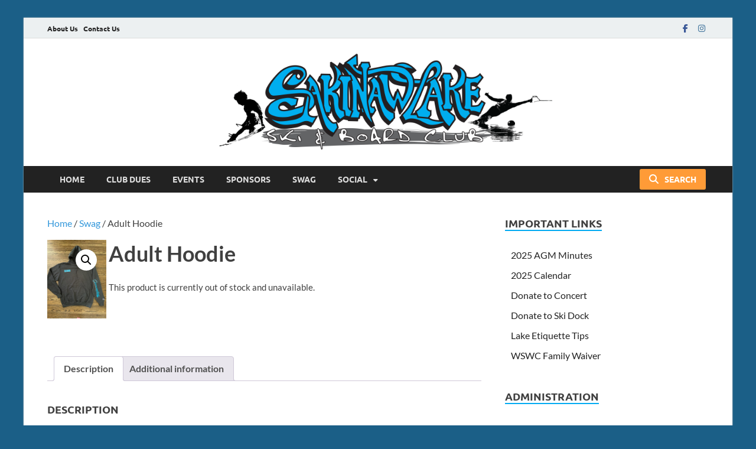

--- FILE ---
content_type: text/css
request_url: https://www.slsbc.ca/wp-content/themes/slsbc/style.css?ver=3.0.1
body_size: 938
content:
/*
 Theme Name:   SLSBC
 Theme URI:    http://www.slsbc.ca
 Description:  HitMag Pro Child Theme
 Author:       Andrew Ames
 Author URI:   http://www.slsbc.ca
 Template:     hitmag-pro
 Version:      3.0.1
 License:      GNU General Public License v2 or later
 License URI:  http://www.gnu.org/licenses/gpl-2.0.html
 Tags:         light, dark, two-columns, right-sidebar, responsive-layout, accessibility-ready
 Text Domain:  hitmag-pro-child
*/

.site-branding {
	display: none;
}

table.extra-options, table.extra-options td {
	border: none;
}

table.extra-options td {
	border: none;
	padding: 0px;
}

.product .woocommerce-product-gallery {
	width: 100px !important;
	float:left !important;
	margin-right: 4px !important;
}

.product .summary {
	float:none !important;
	width: auto !important;
}

.product .summary .product_meta {
	display:none;
}

.woocommerce .widget_shopping_cart .total, .woocommerce.widget_shopping_cart .total {
	border-top-style: solid;
	border-top-width: 1px;
}

.hm-header-image img {
	float:none;
  width: 100%;
  max-width:400px;
  margin:auto;
  display:block;
}

@media all and (min-width:768px) {
	.hm-header-image img {
		max-width:500px;
	}
}

@media all and (min-width:992px) {
	.hm-header-image img {
		max-width:600px;
	}
}

.th-list-posts .archive-thumb {
	float: left;
	margin: 0 30px 0 0;
}
.attachment-hitmag-featured {
	float:left;
	margin: 0 30px 0 0;
}

.hm-nav-container .hm-container {
		padding-left: 0px;
		padding-right: 5px;
}

@media all and (min-width:768px) {
	.hm-nav-container .hm-container {
		padding-left: 30px;
		padding-right: 35px;
	}
}

@media all and (min-width:992px) {
	.hm-nav-container .hm-container {
		padding-left: 40px;
		padding-right: 40px;
	}
}

.top-navigation {
	margin-left: 0px;
	display:inline-block !important;
}

.top-navigation a {
	padding-left: 0px;
}

  .top-navigation ul {
    display: block;
    z-index: 999999 !important;
  }

#top-nav-button {
	display:none !important;
}

.hm-topnavbutton {
	display: none !important;
}

.main-navigation a {
	margin:5px 0px 5px 5px;
	line-height: 35px;
	border-radius:3px;
	padding: 0px 16px;
	color: #ddd;
}

.main-navigation .sub-menu a {
	margin:5px 5px 5px 5px;	
	padding: 0px 16px;
}

.hm-search-button-icon {
	display: inline-block;
	right:0px;
	cursor: pointer;
	float: right;
	width:auto;
	height:auto;
	line-height: 35px;
	color: #fff !important;
	background-color: #ff9b37;
	border-radius:3px;
	text-align:center;
	font-size:14px;
	font-family:Ubuntu,Helvetica,Arial,sans-serif;
	font-weight:bold;
	margin: 5px 5px 5px 0px;
	padding: 0px 16px;
}

@media all and (min-width:768px) {
	.hm-search-button-icon {
		right:30px;
	}
}

@media all and (min-width:992px) {
	.hm-search-button-icon {
		right:40px;
	}
}

button.menu-toggle {
	float:left;
	padding: 0px 16px;
	line-height: 35px;
	margin:5px;
	background: none !important;
	border-radius:3px;
}

.menu-main-menu-container {
	clear: both;
}

button.menu-toggle:focus {
	outline: none;
}

.dropdown-toggle {
	padding-top: 0px;
	padding-bottom: 0px;
	height:35px;
	width:100%;
}

.dropdown-toggle i {
	float: right;
}

.hm-search-button-icon:hover, button.menu-toggle:hover {
	background-color: #02aaf2 !important;
}

.hm-search-button-icon.hm-search-close {
  text-align:right;
}


.hm-search-button-icon:before {
	content: '\f002';
	display: inline-block;
	font-family: FontAwesome;
	margin: 0 10px 0 0;
}

.hm-search-button-icon:after {
  
	content: 'SEARCH';
	display: inline-block;
	margin:0;
	padding:0;
}


.hm-search-button-icon.hm-search-close:before {
  content: '\f00d';
  text-align:right;
  display: inline-block;
  font-family: FontAwesome;
  margin: 0;
}

.hm-search-button-icon.hm-search-close:after {
  content: '';
  display: inline-block;
}

.component_table_item td {
	min-height: 2em;
}
